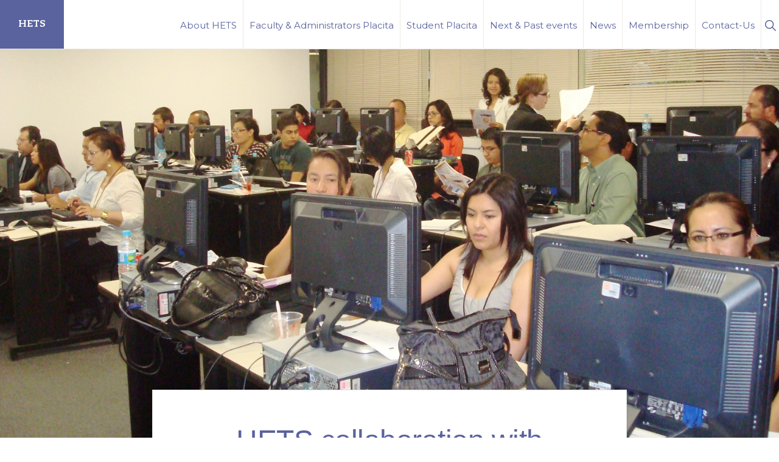

--- FILE ---
content_type: text/html; charset=UTF-8
request_url: https://hets.org/hets-collaboration-with-blackboard-in-mexico-to-strengthen-commitment-with-international-higher-education-institutions-in-latin-america/
body_size: 14941
content:
<!DOCTYPE html>
<html lang="en">
<head >
<meta charset="UTF-8" />
<meta name="viewport" content="width=device-width, initial-scale=1" />
<title>HETS collaboration with Blackboard in Mexico, to strengthen commitment with International Higher Education Institutions in Latin America</title>
<meta name='robots' content='max-image-preview:large' />
	<style>img:is([sizes="auto" i], [sizes^="auto," i]) { contain-intrinsic-size: 3000px 1500px }</style>
	<link rel='dns-prefetch' href='//www.googletagmanager.com' />
<link rel='dns-prefetch' href='//maxcdn.bootstrapcdn.com' />
<link rel='dns-prefetch' href='//fonts.googleapis.com' />
<link rel="alternate" type="application/rss+xml" title="HETS &raquo; Feed" href="https://hets.org/feed/" />
<link rel="alternate" type="application/rss+xml" title="HETS &raquo; Comments Feed" href="https://hets.org/comments/feed/" />
<link rel="canonical" href="https://hets.org/hets-collaboration-with-blackboard-in-mexico-to-strengthen-commitment-with-international-higher-education-institutions-in-latin-america/" />
<script>
window._wpemojiSettings = {"baseUrl":"https:\/\/s.w.org\/images\/core\/emoji\/16.0.1\/72x72\/","ext":".png","svgUrl":"https:\/\/s.w.org\/images\/core\/emoji\/16.0.1\/svg\/","svgExt":".svg","source":{"concatemoji":"https:\/\/hets.org\/wp-includes\/js\/wp-emoji-release.min.js?ver=6.8.3"}};
/*! This file is auto-generated */
!function(s,n){var o,i,e;function c(e){try{var t={supportTests:e,timestamp:(new Date).valueOf()};sessionStorage.setItem(o,JSON.stringify(t))}catch(e){}}function p(e,t,n){e.clearRect(0,0,e.canvas.width,e.canvas.height),e.fillText(t,0,0);var t=new Uint32Array(e.getImageData(0,0,e.canvas.width,e.canvas.height).data),a=(e.clearRect(0,0,e.canvas.width,e.canvas.height),e.fillText(n,0,0),new Uint32Array(e.getImageData(0,0,e.canvas.width,e.canvas.height).data));return t.every(function(e,t){return e===a[t]})}function u(e,t){e.clearRect(0,0,e.canvas.width,e.canvas.height),e.fillText(t,0,0);for(var n=e.getImageData(16,16,1,1),a=0;a<n.data.length;a++)if(0!==n.data[a])return!1;return!0}function f(e,t,n,a){switch(t){case"flag":return n(e,"\ud83c\udff3\ufe0f\u200d\u26a7\ufe0f","\ud83c\udff3\ufe0f\u200b\u26a7\ufe0f")?!1:!n(e,"\ud83c\udde8\ud83c\uddf6","\ud83c\udde8\u200b\ud83c\uddf6")&&!n(e,"\ud83c\udff4\udb40\udc67\udb40\udc62\udb40\udc65\udb40\udc6e\udb40\udc67\udb40\udc7f","\ud83c\udff4\u200b\udb40\udc67\u200b\udb40\udc62\u200b\udb40\udc65\u200b\udb40\udc6e\u200b\udb40\udc67\u200b\udb40\udc7f");case"emoji":return!a(e,"\ud83e\udedf")}return!1}function g(e,t,n,a){var r="undefined"!=typeof WorkerGlobalScope&&self instanceof WorkerGlobalScope?new OffscreenCanvas(300,150):s.createElement("canvas"),o=r.getContext("2d",{willReadFrequently:!0}),i=(o.textBaseline="top",o.font="600 32px Arial",{});return e.forEach(function(e){i[e]=t(o,e,n,a)}),i}function t(e){var t=s.createElement("script");t.src=e,t.defer=!0,s.head.appendChild(t)}"undefined"!=typeof Promise&&(o="wpEmojiSettingsSupports",i=["flag","emoji"],n.supports={everything:!0,everythingExceptFlag:!0},e=new Promise(function(e){s.addEventListener("DOMContentLoaded",e,{once:!0})}),new Promise(function(t){var n=function(){try{var e=JSON.parse(sessionStorage.getItem(o));if("object"==typeof e&&"number"==typeof e.timestamp&&(new Date).valueOf()<e.timestamp+604800&&"object"==typeof e.supportTests)return e.supportTests}catch(e){}return null}();if(!n){if("undefined"!=typeof Worker&&"undefined"!=typeof OffscreenCanvas&&"undefined"!=typeof URL&&URL.createObjectURL&&"undefined"!=typeof Blob)try{var e="postMessage("+g.toString()+"("+[JSON.stringify(i),f.toString(),p.toString(),u.toString()].join(",")+"));",a=new Blob([e],{type:"text/javascript"}),r=new Worker(URL.createObjectURL(a),{name:"wpTestEmojiSupports"});return void(r.onmessage=function(e){c(n=e.data),r.terminate(),t(n)})}catch(e){}c(n=g(i,f,p,u))}t(n)}).then(function(e){for(var t in e)n.supports[t]=e[t],n.supports.everything=n.supports.everything&&n.supports[t],"flag"!==t&&(n.supports.everythingExceptFlag=n.supports.everythingExceptFlag&&n.supports[t]);n.supports.everythingExceptFlag=n.supports.everythingExceptFlag&&!n.supports.flag,n.DOMReady=!1,n.readyCallback=function(){n.DOMReady=!0}}).then(function(){return e}).then(function(){var e;n.supports.everything||(n.readyCallback(),(e=n.source||{}).concatemoji?t(e.concatemoji):e.wpemoji&&e.twemoji&&(t(e.twemoji),t(e.wpemoji)))}))}((window,document),window._wpemojiSettings);
</script>
<link rel='stylesheet' id='formidable-css' href='https://hets.org/wp-content/plugins/formidable/css/formidableforms1.css?ver=1261513' media='all' />
<link rel='stylesheet' id='genesis-blocks-style-css-css' href='https://hets.org/wp-content/plugins/genesis-blocks/dist/style-blocks.build.css?ver=1765249928' media='all' />
<link rel='stylesheet' id='sbi_styles-css' href='https://hets.org/wp-content/plugins/instagram-feed/css/sbi-styles.min.css?ver=6.10.0' media='all' />
<link rel='stylesheet' id='navigation-pro-css' href='https://hets.org/wp-content/themes/navigation-pro/style.css?ver=1.2.0' media='all' />
<style id='navigation-pro-inline-css'>


		a,
		.entry-meta a:focus,
		.entry-meta a:hover,
		.entry-title a,
		.genesis-nav-menu a,
		.genesis-nav-menu .toggle-header-search,
		.genesis-responsive-menu .genesis-nav-menu a:focus,
		.genesis-responsive-menu .genesis-nav-menu a:hover,
		.sidebar .widget-title a,
		.sub-menu-toggle:focus,
		.sub-menu-toggle:hover,
		#genesis-mobile-nav-primary:focus,
		#genesis-mobile-nav-primary:hover {
			color: #5a639e;
		}

		button,
		button:hover,
		button:focus,
		input[type="button"],
		input[type="button"]:focus,
		input[type="button"]:hover,
		input[type="reset"],
		input[type="reset"]:focus,
		input[type="reset"]:hover,
		input[type="submit"],
		input[type="submit"]:focus,
		input[type="submit"]:hover,
		.archive-pagination a:focus,
		.archive-pagination a:hover,
		.archive-pagination li.active a,
		.before-footer-cta button:focus,
		.before-footer-cta button:hover,
		.before-footer-cta input[type="button"]:focus,
		.before-footer-cta input[type="button"]:hover,
		.before-footer-cta input[type="reset"]:focus,
		.before-footer-cta input[type="reset"]:hover,
		.before-footer-cta input[type="submit"]:focus,
		.before-footer-cta input[type="submit"]:hover,
		.before-footer-cta .button:focus,
		.before-footer-cta .button:hover,
		.button,
		.button:focus,
		.button:hover,
		.more-link,
		.more-link:focus,
		.more-link:hover,
		.nav-primary .genesis-nav-menu .sub-menu a:focus,
		.nav-primary .genesis-nav-menu .sub-menu a:hover,
		.site-container div.wpforms-container-full .wpforms-form input[type="submit"],
		.site-container div.wpforms-container-full .wpforms-form button[type="submit"],
		.site-container div.wpforms-container-full .wpforms-form input[type="submit"]:focus,
		.site-container div.wpforms-container-full .wpforms-form input[type="submit"]:hover,
		.site-container div.wpforms-container-full .wpforms-form button[type="submit"]:focus,
		.site-container div.wpforms-container-full .wpforms-form button[type="submit"]:hover,
		.site-title a,
		.site-title a:focus,
		.site-title a:hover {
			background-color: #5a639e;
			color: #ffffff;
		}

		.breadcrumb {
			background-color: #5a639e;
			background-image: linear-gradient(-145deg, rgba(250, 247, 244, 0.2) 0%, #5a639e 50%);
			color: #ffffff;
		}

		.breadcrumb a,
		.breadcrumb a:focus,
		.breadcrumb a:hover {
			color: #ffffff;
		}

		.site-header .genesis-nav-menu > .menu-item > a:focus,
		.site-header .genesis-nav-menu > .menu-item > a:hover,
		.site-header .genesis-nav-menu > .menu-item:focus-within > a,
		.site-header .genesis-nav-menu > .menu-item:hover > a,
		.site-header .genesis-nav-menu > .menu-item.current-menu-item > a{
			border-color: #5a639e;
		}

		@media only screen and (max-width: 1023px) {
			.genesis-responsive-menu .genesis-nav-menu a:focus,
			.genesis-responsive-menu .genesis-nav-menu a:hover,
			.genesis-responsive-menu .genesis-nav-menu .sub-menu .menu-item a:focus,
			.genesis-responsive-menu .genesis-nav-menu .sub-menu .menu-item a:hover,
			.genesis-responsive-menu.nav-primary .genesis-nav-menu .sub-menu .current-menu-item > a {
				color: #5a639e;
			}
		}

		
		.site-footer {
			background-color: #e3e5f1;
		}

		.site-footer a,
		.site-footer a:focus,
		.site-footer a:hover,
		.site-footer p,
		.site-footer .genesis-nav-menu a:focus,
		.site-footer .genesis-nav-menu a:hover,
		.site-footer .genesis-nav-menu .current-menu-item > a,
		.site-footer .genesis-nav-menu .current-menu-item > a:focus,
		.site-footer .genesis-nav-menu .current-menu-item > a:hover,
		.site-footer .genesis-nav-menu a,
		.site-footer .widget-title {
			color: #222222;
		}
		
		.single .content .entry-content > p:first-of-type {
			border-bottom: 1px solid rgba(0, 0, 0, 0.07);
			font-size: 22px;
			padding-bottom: 34px;
		}
		
</style>
<style id='wp-emoji-styles-inline-css'>

	img.wp-smiley, img.emoji {
		display: inline !important;
		border: none !important;
		box-shadow: none !important;
		height: 1em !important;
		width: 1em !important;
		margin: 0 0.07em !important;
		vertical-align: -0.1em !important;
		background: none !important;
		padding: 0 !important;
	}
</style>
<link rel='stylesheet' id='wp-block-library-css' href='https://hets.org/wp-includes/css/dist/block-library/style.min.css?ver=6.8.3' media='all' />
<style id='wp-block-library-inline-css'>
.is-style-xl-text, .editor-styles-wrapper .is-style-xl-text { font-size: 80px; }
.is-style-small-text, .editor-styles-wrapper .is-style-small-text { font-family: Montserrat, sans-serif; font-size: 18px; text-transform: uppercase; letter-spacing: 1px;}
p.is-style-highlight-text { font-family: Aleo, Helvetica, Arial, sans-serif; font-weight: 400; letter-spacing: -1px; line-height: 1.6; }
.is-style-capital-text, .editor-styles-wrapper .is-style-capital-text { font-family: Montserrat, sans-serif; font-size: 18px; text-transform: uppercase; letter-spacing: 1px;}
.wp-block-separator.is-style-theme-separator { border-bottom: 1px solid currentColor !important; border-left: 1px solid currentColor; height: 20px !important; margin: 2.2em 0 2em 4em; max-width: 100% !important; }
</style>
<style id='classic-theme-styles-inline-css'>
/*! This file is auto-generated */
.wp-block-button__link{color:#fff;background-color:#32373c;border-radius:9999px;box-shadow:none;text-decoration:none;padding:calc(.667em + 2px) calc(1.333em + 2px);font-size:1.125em}.wp-block-file__button{background:#32373c;color:#fff;text-decoration:none}
</style>
<style id='bp-login-form-style-inline-css'>
.widget_bp_core_login_widget .bp-login-widget-user-avatar{float:left}.widget_bp_core_login_widget .bp-login-widget-user-links{margin-left:70px}#bp-login-widget-form label{display:block;font-weight:600;margin:15px 0 5px;width:auto}#bp-login-widget-form input[type=password],#bp-login-widget-form input[type=text]{background-color:#fafafa;border:1px solid #d6d6d6;border-radius:0;font:inherit;font-size:100%;padding:.5em;width:100%}#bp-login-widget-form .bp-login-widget-register-link,#bp-login-widget-form .login-submit{display:inline;width:-moz-fit-content;width:fit-content}#bp-login-widget-form .bp-login-widget-register-link{margin-left:1em}#bp-login-widget-form .bp-login-widget-register-link a{filter:invert(1)}#bp-login-widget-form .bp-login-widget-pwd-link{font-size:80%}

</style>
<style id='bp-member-style-inline-css'>
[data-type="bp/member"] input.components-placeholder__input{border:1px solid #757575;border-radius:2px;flex:1 1 auto;padding:6px 8px}.bp-block-member{position:relative}.bp-block-member .member-content{display:flex}.bp-block-member .user-nicename{display:block}.bp-block-member .user-nicename a{border:none;color:currentColor;text-decoration:none}.bp-block-member .bp-profile-button{width:100%}.bp-block-member .bp-profile-button a.button{bottom:10px;display:inline-block;margin:18px 0 0;position:absolute;right:0}.bp-block-member.has-cover .item-header-avatar,.bp-block-member.has-cover .member-content,.bp-block-member.has-cover .member-description{z-index:2}.bp-block-member.has-cover .member-content,.bp-block-member.has-cover .member-description{padding-top:75px}.bp-block-member.has-cover .bp-member-cover-image{background-color:#c5c5c5;background-position:top;background-repeat:no-repeat;background-size:cover;border:0;display:block;height:150px;left:0;margin:0;padding:0;position:absolute;top:0;width:100%;z-index:1}.bp-block-member img.avatar{height:auto;width:auto}.bp-block-member.avatar-none .item-header-avatar{display:none}.bp-block-member.avatar-none.has-cover{min-height:200px}.bp-block-member.avatar-full{min-height:150px}.bp-block-member.avatar-full .item-header-avatar{width:180px}.bp-block-member.avatar-thumb .member-content{align-items:center;min-height:50px}.bp-block-member.avatar-thumb .item-header-avatar{width:70px}.bp-block-member.avatar-full.has-cover{min-height:300px}.bp-block-member.avatar-full.has-cover .item-header-avatar{width:200px}.bp-block-member.avatar-full.has-cover img.avatar{background:#fffc;border:2px solid #fff;margin-left:20px}.bp-block-member.avatar-thumb.has-cover .item-header-avatar{padding-top:75px}.entry .entry-content .bp-block-member .user-nicename a{border:none;color:currentColor;text-decoration:none}

</style>
<style id='bp-members-style-inline-css'>
[data-type="bp/members"] .components-placeholder.is-appender{min-height:0}[data-type="bp/members"] .components-placeholder.is-appender .components-placeholder__label:empty{display:none}[data-type="bp/members"] .components-placeholder input.components-placeholder__input{border:1px solid #757575;border-radius:2px;flex:1 1 auto;padding:6px 8px}[data-type="bp/members"].avatar-none .member-description{width:calc(100% - 44px)}[data-type="bp/members"].avatar-full .member-description{width:calc(100% - 224px)}[data-type="bp/members"].avatar-thumb .member-description{width:calc(100% - 114px)}[data-type="bp/members"] .member-content{position:relative}[data-type="bp/members"] .member-content .is-right{position:absolute;right:2px;top:2px}[data-type="bp/members"] .columns-2 .member-content .member-description,[data-type="bp/members"] .columns-3 .member-content .member-description,[data-type="bp/members"] .columns-4 .member-content .member-description{padding-left:44px;width:calc(100% - 44px)}[data-type="bp/members"] .columns-3 .is-right{right:-10px}[data-type="bp/members"] .columns-4 .is-right{right:-50px}.bp-block-members.is-grid{display:flex;flex-wrap:wrap;padding:0}.bp-block-members.is-grid .member-content{margin:0 1.25em 1.25em 0;width:100%}@media(min-width:600px){.bp-block-members.columns-2 .member-content{width:calc(50% - .625em)}.bp-block-members.columns-2 .member-content:nth-child(2n){margin-right:0}.bp-block-members.columns-3 .member-content{width:calc(33.33333% - .83333em)}.bp-block-members.columns-3 .member-content:nth-child(3n){margin-right:0}.bp-block-members.columns-4 .member-content{width:calc(25% - .9375em)}.bp-block-members.columns-4 .member-content:nth-child(4n){margin-right:0}}.bp-block-members .member-content{display:flex;flex-direction:column;padding-bottom:1em;text-align:center}.bp-block-members .member-content .item-header-avatar,.bp-block-members .member-content .member-description{width:100%}.bp-block-members .member-content .item-header-avatar{margin:0 auto}.bp-block-members .member-content .item-header-avatar img.avatar{display:inline-block}@media(min-width:600px){.bp-block-members .member-content{flex-direction:row;text-align:left}.bp-block-members .member-content .item-header-avatar,.bp-block-members .member-content .member-description{width:auto}.bp-block-members .member-content .item-header-avatar{margin:0}}.bp-block-members .member-content .user-nicename{display:block}.bp-block-members .member-content .user-nicename a{border:none;color:currentColor;text-decoration:none}.bp-block-members .member-content time{color:#767676;display:block;font-size:80%}.bp-block-members.avatar-none .item-header-avatar{display:none}.bp-block-members.avatar-full{min-height:190px}.bp-block-members.avatar-full .item-header-avatar{width:180px}.bp-block-members.avatar-thumb .member-content{min-height:80px}.bp-block-members.avatar-thumb .item-header-avatar{width:70px}.bp-block-members.columns-2 .member-content,.bp-block-members.columns-3 .member-content,.bp-block-members.columns-4 .member-content{display:block;text-align:center}.bp-block-members.columns-2 .member-content .item-header-avatar,.bp-block-members.columns-3 .member-content .item-header-avatar,.bp-block-members.columns-4 .member-content .item-header-avatar{margin:0 auto}.bp-block-members img.avatar{height:auto;max-width:-moz-fit-content;max-width:fit-content;width:auto}.bp-block-members .member-content.has-activity{align-items:center}.bp-block-members .member-content.has-activity .item-header-avatar{padding-right:1em}.bp-block-members .member-content.has-activity .wp-block-quote{margin-bottom:0;text-align:left}.bp-block-members .member-content.has-activity .wp-block-quote cite a,.entry .entry-content .bp-block-members .user-nicename a{border:none;color:currentColor;text-decoration:none}

</style>
<style id='bp-dynamic-members-style-inline-css'>
.bp-dynamic-block-container .item-options{font-size:.5em;margin:0 0 1em;padding:1em 0}.bp-dynamic-block-container .item-options a.selected{font-weight:600}.bp-dynamic-block-container ul.item-list{list-style:none;margin:1em 0;padding-left:0}.bp-dynamic-block-container ul.item-list li{margin-bottom:1em}.bp-dynamic-block-container ul.item-list li:after,.bp-dynamic-block-container ul.item-list li:before{content:" ";display:table}.bp-dynamic-block-container ul.item-list li:after{clear:both}.bp-dynamic-block-container ul.item-list li .item-avatar{float:left;width:60px}.bp-dynamic-block-container ul.item-list li .item{margin-left:70px}

</style>
<style id='bp-online-members-style-inline-css'>
.widget_bp_core_whos_online_widget .avatar-block,[data-type="bp/online-members"] .avatar-block{display:flex;flex-flow:row wrap}.widget_bp_core_whos_online_widget .avatar-block img,[data-type="bp/online-members"] .avatar-block img{margin:.5em}

</style>
<style id='bp-active-members-style-inline-css'>
.widget_bp_core_recently_active_widget .avatar-block,[data-type="bp/active-members"] .avatar-block{display:flex;flex-flow:row wrap}.widget_bp_core_recently_active_widget .avatar-block img,[data-type="bp/active-members"] .avatar-block img{margin:.5em}

</style>
<style id='bp-latest-activities-style-inline-css'>
.bp-latest-activities .components-flex.components-select-control select[multiple]{height:auto;padding:0 8px}.bp-latest-activities .components-flex.components-select-control select[multiple]+.components-input-control__suffix svg{display:none}.bp-latest-activities-block a,.entry .entry-content .bp-latest-activities-block a{border:none;text-decoration:none}.bp-latest-activities-block .activity-list.item-list blockquote{border:none;padding:0}.bp-latest-activities-block .activity-list.item-list blockquote .activity-item:not(.mini){box-shadow:1px 0 4px #00000026;padding:0 1em;position:relative}.bp-latest-activities-block .activity-list.item-list blockquote .activity-item:not(.mini):after,.bp-latest-activities-block .activity-list.item-list blockquote .activity-item:not(.mini):before{border-color:#0000;border-style:solid;content:"";display:block;height:0;left:15px;position:absolute;width:0}.bp-latest-activities-block .activity-list.item-list blockquote .activity-item:not(.mini):before{border-top-color:#00000026;border-width:9px;bottom:-18px;left:14px}.bp-latest-activities-block .activity-list.item-list blockquote .activity-item:not(.mini):after{border-top-color:#fff;border-width:8px;bottom:-16px}.bp-latest-activities-block .activity-list.item-list blockquote .activity-item.mini .avatar{display:inline-block;height:20px;margin-right:2px;vertical-align:middle;width:20px}.bp-latest-activities-block .activity-list.item-list footer{align-items:center;display:flex}.bp-latest-activities-block .activity-list.item-list footer img.avatar{border:none;display:inline-block;margin-right:.5em}.bp-latest-activities-block .activity-list.item-list footer .activity-time-since{font-size:90%}.bp-latest-activities-block .widget-error{border-left:4px solid #0b80a4;box-shadow:1px 0 4px #00000026}.bp-latest-activities-block .widget-error p{padding:0 1em}

</style>
<style id='bp-recent-posts-style-inline-css'>
.bp-recent-posts-block-container a{box-shadow:none;text-decoration:none}.bp-recent-posts-block-container ul.item-list{list-style:none;margin:10px 0}.bp-recent-posts-block-container ul.activity-list{padding:0}.bp-recent-posts-block-container ul.activity-list blockquote{margin:0 0 1.5em;overflow:visible;padding:0 0 .75em .75em}.bp-recent-posts-block-container ul.activity-list img{margin-bottom:.5em}.bp-recent-posts-block-container ul.activity-list li{border-bottom:1px solid #ccc;margin-bottom:1em}.bp-recent-posts-block-container ul.activity-list li .activity-header p{margin-bottom:.5em}.bp-recent-posts-block-container ul.activity-list li .activity-header p .time-since{color:#767676;font-size:80%;text-decoration:none}.bp-recent-posts-block-container ul.activity-list li:last-child{border-bottom:0}

</style>
<style id='bp-friends-style-inline-css'>
.bp-dynamic-block-container .item-options{font-size:.5em;margin:0 0 1em;padding:1em 0}.bp-dynamic-block-container .item-options a.selected{font-weight:600}.bp-dynamic-block-container ul.item-list{list-style:none;margin:1em 0;padding-left:0}.bp-dynamic-block-container ul.item-list li{margin-bottom:1em}.bp-dynamic-block-container ul.item-list li:after,.bp-dynamic-block-container ul.item-list li:before{content:" ";display:table}.bp-dynamic-block-container ul.item-list li:after{clear:both}.bp-dynamic-block-container ul.item-list li .item-avatar{float:left;width:60px}.bp-dynamic-block-container ul.item-list li .item{margin-left:70px}

</style>
<style id='bp-group-style-inline-css'>
[data-type="bp/group"] input.components-placeholder__input{border:1px solid #757575;border-radius:2px;flex:1 1 auto;padding:6px 8px}.bp-block-group{position:relative}.bp-block-group .group-content{display:flex}.bp-block-group .group-description{width:100%}.bp-block-group .group-description-content{margin-bottom:18px;width:100%}.bp-block-group .bp-profile-button{overflow:hidden;width:100%}.bp-block-group .bp-profile-button a.button{margin:18px 0 0}.bp-block-group.has-cover .group-content,.bp-block-group.has-cover .group-description,.bp-block-group.has-cover .item-header-avatar{z-index:2}.bp-block-group.has-cover .group-content,.bp-block-group.has-cover .group-description{padding-top:75px}.bp-block-group.has-cover .bp-group-cover-image{background-color:#c5c5c5;background-position:top;background-repeat:no-repeat;background-size:cover;border:0;display:block;height:150px;left:0;margin:0;padding:0;position:absolute;top:0;width:100%;z-index:1}.bp-block-group img.avatar{height:auto;width:auto}.bp-block-group.avatar-none .item-header-avatar{display:none}.bp-block-group.avatar-full{min-height:150px}.bp-block-group.avatar-full .item-header-avatar{width:180px}.bp-block-group.avatar-full .group-description{padding-left:35px}.bp-block-group.avatar-thumb .item-header-avatar{width:70px}.bp-block-group.avatar-thumb .item-header-avatar img.avatar{margin-top:15px}.bp-block-group.avatar-none.has-cover{min-height:200px}.bp-block-group.avatar-none.has-cover .item-header-avatar{padding-top:75px}.bp-block-group.avatar-full.has-cover{min-height:300px}.bp-block-group.avatar-full.has-cover .item-header-avatar{width:200px}.bp-block-group.avatar-full.has-cover img.avatar{background:#fffc;border:2px solid #fff;margin-left:20px}.bp-block-group.avatar-thumb:not(.has-description) .group-content{align-items:center;min-height:50px}.bp-block-group.avatar-thumb.has-cover .item-header-avatar{padding-top:75px}.bp-block-group.has-description .bp-profile-button a.button{display:block;float:right}

</style>
<style id='bp-groups-style-inline-css'>
[data-type="bp/groups"] .components-placeholder.is-appender{min-height:0}[data-type="bp/groups"] .components-placeholder.is-appender .components-placeholder__label:empty{display:none}[data-type="bp/groups"] .components-placeholder input.components-placeholder__input{border:1px solid #757575;border-radius:2px;flex:1 1 auto;padding:6px 8px}[data-type="bp/groups"].avatar-none .group-description{width:calc(100% - 44px)}[data-type="bp/groups"].avatar-full .group-description{width:calc(100% - 224px)}[data-type="bp/groups"].avatar-thumb .group-description{width:calc(100% - 114px)}[data-type="bp/groups"] .group-content{position:relative}[data-type="bp/groups"] .group-content .is-right{position:absolute;right:2px;top:2px}[data-type="bp/groups"] .columns-2 .group-content .group-description,[data-type="bp/groups"] .columns-3 .group-content .group-description,[data-type="bp/groups"] .columns-4 .group-content .group-description{padding-left:44px;width:calc(100% - 44px)}[data-type="bp/groups"] .columns-3 .is-right{right:-10px}[data-type="bp/groups"] .columns-4 .is-right{right:-50px}.bp-block-groups.is-grid{display:flex;flex-wrap:wrap;padding:0}.bp-block-groups.is-grid .group-content{margin:0 1.25em 1.25em 0;width:100%}@media(min-width:600px){.bp-block-groups.columns-2 .group-content{width:calc(50% - .625em)}.bp-block-groups.columns-2 .group-content:nth-child(2n){margin-right:0}.bp-block-groups.columns-3 .group-content{width:calc(33.33333% - .83333em)}.bp-block-groups.columns-3 .group-content:nth-child(3n){margin-right:0}.bp-block-groups.columns-4 .group-content{width:calc(25% - .9375em)}.bp-block-groups.columns-4 .group-content:nth-child(4n){margin-right:0}}.bp-block-groups .group-content{display:flex;flex-direction:column;padding-bottom:1em;text-align:center}.bp-block-groups .group-content .group-description,.bp-block-groups .group-content .item-header-avatar{width:100%}.bp-block-groups .group-content .item-header-avatar{margin:0 auto}.bp-block-groups .group-content .item-header-avatar img.avatar{display:inline-block}@media(min-width:600px){.bp-block-groups .group-content{flex-direction:row;text-align:left}.bp-block-groups .group-content .group-description,.bp-block-groups .group-content .item-header-avatar{width:auto}.bp-block-groups .group-content .item-header-avatar{margin:0}}.bp-block-groups .group-content time{color:#767676;display:block;font-size:80%}.bp-block-groups.avatar-none .item-header-avatar{display:none}.bp-block-groups.avatar-full{min-height:190px}.bp-block-groups.avatar-full .item-header-avatar{width:180px}.bp-block-groups.avatar-thumb .group-content{min-height:80px}.bp-block-groups.avatar-thumb .item-header-avatar{width:70px}.bp-block-groups.columns-2 .group-content,.bp-block-groups.columns-3 .group-content,.bp-block-groups.columns-4 .group-content{display:block;text-align:center}.bp-block-groups.columns-2 .group-content .item-header-avatar,.bp-block-groups.columns-3 .group-content .item-header-avatar,.bp-block-groups.columns-4 .group-content .item-header-avatar{margin:0 auto}.bp-block-groups img.avatar{height:auto;max-width:-moz-fit-content;max-width:fit-content;width:auto}.bp-block-groups .member-content.has-description{align-items:center}.bp-block-groups .member-content.has-description .item-header-avatar{padding-right:1em}.bp-block-groups .member-content.has-description .group-description-content{margin-bottom:0;text-align:left}

</style>
<style id='bp-dynamic-groups-style-inline-css'>
.bp-dynamic-block-container .item-options{font-size:.5em;margin:0 0 1em;padding:1em 0}.bp-dynamic-block-container .item-options a.selected{font-weight:600}.bp-dynamic-block-container ul.item-list{list-style:none;margin:1em 0;padding-left:0}.bp-dynamic-block-container ul.item-list li{margin-bottom:1em}.bp-dynamic-block-container ul.item-list li:after,.bp-dynamic-block-container ul.item-list li:before{content:" ";display:table}.bp-dynamic-block-container ul.item-list li:after{clear:both}.bp-dynamic-block-container ul.item-list li .item-avatar{float:left;width:60px}.bp-dynamic-block-container ul.item-list li .item{margin-left:70px}

</style>
<style id='bp-sitewide-notices-style-inline-css'>
.bp-sitewide-notice-block .bp-screen-reader-text,[data-type="bp/sitewide-notices"] .bp-screen-reader-text{border:0;clip:rect(0 0 0 0);height:1px;margin:-1px;overflow:hidden;padding:0;position:absolute;width:1px;word-wrap:normal!important}.bp-sitewide-notice-block [data-bp-tooltip]:after,[data-type="bp/sitewide-notices"] [data-bp-tooltip]:after{background-color:#fff;border:1px solid #737373;border-radius:1px;box-shadow:4px 4px 8px #0003;color:#333;content:attr(data-bp-tooltip);display:none;font-family:Helvetica Neue,Helvetica,Arial,san-serif;font-size:12px;font-weight:400;letter-spacing:normal;line-height:1.25;max-width:200px;opacity:0;padding:5px 8px;pointer-events:none;position:absolute;text-shadow:none;text-transform:none;transform:translateZ(0);transition:all 1.5s ease;visibility:hidden;white-space:nowrap;word-wrap:break-word;z-index:100000}.bp-sitewide-notice-block .bp-tooltip:after,[data-type="bp/sitewide-notices"] .bp-tooltip:after{left:50%;margin-top:7px;top:110%;transform:translate(-50%)}.bp-sitewide-notice-block{border-left:4px solid #ff853c;padding-left:1em;position:relative}.bp-sitewide-notice-block h2:before{background:none;border:none}.bp-sitewide-notice-block .dismiss-notice{background-color:#0000;border:1px solid #ff853c;color:#ff853c;display:block;padding:.2em .5em;position:absolute;right:.5em;top:.5em;width:-moz-fit-content;width:fit-content}.bp-sitewide-notice-block .dismiss-notice:hover{background-color:#ff853c;color:#fff}

</style>
<style id='global-styles-inline-css'>
:root{--wp--preset--aspect-ratio--square: 1;--wp--preset--aspect-ratio--4-3: 4/3;--wp--preset--aspect-ratio--3-4: 3/4;--wp--preset--aspect-ratio--3-2: 3/2;--wp--preset--aspect-ratio--2-3: 2/3;--wp--preset--aspect-ratio--16-9: 16/9;--wp--preset--aspect-ratio--9-16: 9/16;--wp--preset--color--black: #000000;--wp--preset--color--cyan-bluish-gray: #abb8c3;--wp--preset--color--white: #ffffff;--wp--preset--color--pale-pink: #f78da7;--wp--preset--color--vivid-red: #cf2e2e;--wp--preset--color--luminous-vivid-orange: #ff6900;--wp--preset--color--luminous-vivid-amber: #fcb900;--wp--preset--color--light-green-cyan: #7bdcb5;--wp--preset--color--vivid-green-cyan: #00d084;--wp--preset--color--pale-cyan-blue: #8ed1fc;--wp--preset--color--vivid-cyan-blue: #0693e3;--wp--preset--color--vivid-purple: #9b51e0;--wp--preset--color--theme-primary: #5a639e;--wp--preset--color--theme-secondary: #5a639e;--wp--preset--gradient--vivid-cyan-blue-to-vivid-purple: linear-gradient(135deg,rgba(6,147,227,1) 0%,rgb(155,81,224) 100%);--wp--preset--gradient--light-green-cyan-to-vivid-green-cyan: linear-gradient(135deg,rgb(122,220,180) 0%,rgb(0,208,130) 100%);--wp--preset--gradient--luminous-vivid-amber-to-luminous-vivid-orange: linear-gradient(135deg,rgba(252,185,0,1) 0%,rgba(255,105,0,1) 100%);--wp--preset--gradient--luminous-vivid-orange-to-vivid-red: linear-gradient(135deg,rgba(255,105,0,1) 0%,rgb(207,46,46) 100%);--wp--preset--gradient--very-light-gray-to-cyan-bluish-gray: linear-gradient(135deg,rgb(238,238,238) 0%,rgb(169,184,195) 100%);--wp--preset--gradient--cool-to-warm-spectrum: linear-gradient(135deg,rgb(74,234,220) 0%,rgb(151,120,209) 20%,rgb(207,42,186) 40%,rgb(238,44,130) 60%,rgb(251,105,98) 80%,rgb(254,248,76) 100%);--wp--preset--gradient--blush-light-purple: linear-gradient(135deg,rgb(255,206,236) 0%,rgb(152,150,240) 100%);--wp--preset--gradient--blush-bordeaux: linear-gradient(135deg,rgb(254,205,165) 0%,rgb(254,45,45) 50%,rgb(107,0,62) 100%);--wp--preset--gradient--luminous-dusk: linear-gradient(135deg,rgb(255,203,112) 0%,rgb(199,81,192) 50%,rgb(65,88,208) 100%);--wp--preset--gradient--pale-ocean: linear-gradient(135deg,rgb(255,245,203) 0%,rgb(182,227,212) 50%,rgb(51,167,181) 100%);--wp--preset--gradient--electric-grass: linear-gradient(135deg,rgb(202,248,128) 0%,rgb(113,206,126) 100%);--wp--preset--gradient--midnight: linear-gradient(135deg,rgb(2,3,129) 0%,rgb(40,116,252) 100%);--wp--preset--font-size--small: 14px;--wp--preset--font-size--medium: 20px;--wp--preset--font-size--large: 22px;--wp--preset--font-size--x-large: 42px;--wp--preset--font-size--normal: 18px;--wp--preset--font-size--larger: 26px;--wp--preset--spacing--20: 0.44rem;--wp--preset--spacing--30: 0.67rem;--wp--preset--spacing--40: 1rem;--wp--preset--spacing--50: 1.5rem;--wp--preset--spacing--60: 2.25rem;--wp--preset--spacing--70: 3.38rem;--wp--preset--spacing--80: 5.06rem;--wp--preset--shadow--natural: 6px 6px 9px rgba(0, 0, 0, 0.2);--wp--preset--shadow--deep: 12px 12px 50px rgba(0, 0, 0, 0.4);--wp--preset--shadow--sharp: 6px 6px 0px rgba(0, 0, 0, 0.2);--wp--preset--shadow--outlined: 6px 6px 0px -3px rgba(255, 255, 255, 1), 6px 6px rgba(0, 0, 0, 1);--wp--preset--shadow--crisp: 6px 6px 0px rgba(0, 0, 0, 1);}:where(.is-layout-flex){gap: 0.5em;}:where(.is-layout-grid){gap: 0.5em;}body .is-layout-flex{display: flex;}.is-layout-flex{flex-wrap: wrap;align-items: center;}.is-layout-flex > :is(*, div){margin: 0;}body .is-layout-grid{display: grid;}.is-layout-grid > :is(*, div){margin: 0;}:where(.wp-block-columns.is-layout-flex){gap: 2em;}:where(.wp-block-columns.is-layout-grid){gap: 2em;}:where(.wp-block-post-template.is-layout-flex){gap: 1.25em;}:where(.wp-block-post-template.is-layout-grid){gap: 1.25em;}.has-black-color{color: var(--wp--preset--color--black) !important;}.has-cyan-bluish-gray-color{color: var(--wp--preset--color--cyan-bluish-gray) !important;}.has-white-color{color: var(--wp--preset--color--white) !important;}.has-pale-pink-color{color: var(--wp--preset--color--pale-pink) !important;}.has-vivid-red-color{color: var(--wp--preset--color--vivid-red) !important;}.has-luminous-vivid-orange-color{color: var(--wp--preset--color--luminous-vivid-orange) !important;}.has-luminous-vivid-amber-color{color: var(--wp--preset--color--luminous-vivid-amber) !important;}.has-light-green-cyan-color{color: var(--wp--preset--color--light-green-cyan) !important;}.has-vivid-green-cyan-color{color: var(--wp--preset--color--vivid-green-cyan) !important;}.has-pale-cyan-blue-color{color: var(--wp--preset--color--pale-cyan-blue) !important;}.has-vivid-cyan-blue-color{color: var(--wp--preset--color--vivid-cyan-blue) !important;}.has-vivid-purple-color{color: var(--wp--preset--color--vivid-purple) !important;}.has-black-background-color{background-color: var(--wp--preset--color--black) !important;}.has-cyan-bluish-gray-background-color{background-color: var(--wp--preset--color--cyan-bluish-gray) !important;}.has-white-background-color{background-color: var(--wp--preset--color--white) !important;}.has-pale-pink-background-color{background-color: var(--wp--preset--color--pale-pink) !important;}.has-vivid-red-background-color{background-color: var(--wp--preset--color--vivid-red) !important;}.has-luminous-vivid-orange-background-color{background-color: var(--wp--preset--color--luminous-vivid-orange) !important;}.has-luminous-vivid-amber-background-color{background-color: var(--wp--preset--color--luminous-vivid-amber) !important;}.has-light-green-cyan-background-color{background-color: var(--wp--preset--color--light-green-cyan) !important;}.has-vivid-green-cyan-background-color{background-color: var(--wp--preset--color--vivid-green-cyan) !important;}.has-pale-cyan-blue-background-color{background-color: var(--wp--preset--color--pale-cyan-blue) !important;}.has-vivid-cyan-blue-background-color{background-color: var(--wp--preset--color--vivid-cyan-blue) !important;}.has-vivid-purple-background-color{background-color: var(--wp--preset--color--vivid-purple) !important;}.has-black-border-color{border-color: var(--wp--preset--color--black) !important;}.has-cyan-bluish-gray-border-color{border-color: var(--wp--preset--color--cyan-bluish-gray) !important;}.has-white-border-color{border-color: var(--wp--preset--color--white) !important;}.has-pale-pink-border-color{border-color: var(--wp--preset--color--pale-pink) !important;}.has-vivid-red-border-color{border-color: var(--wp--preset--color--vivid-red) !important;}.has-luminous-vivid-orange-border-color{border-color: var(--wp--preset--color--luminous-vivid-orange) !important;}.has-luminous-vivid-amber-border-color{border-color: var(--wp--preset--color--luminous-vivid-amber) !important;}.has-light-green-cyan-border-color{border-color: var(--wp--preset--color--light-green-cyan) !important;}.has-vivid-green-cyan-border-color{border-color: var(--wp--preset--color--vivid-green-cyan) !important;}.has-pale-cyan-blue-border-color{border-color: var(--wp--preset--color--pale-cyan-blue) !important;}.has-vivid-cyan-blue-border-color{border-color: var(--wp--preset--color--vivid-cyan-blue) !important;}.has-vivid-purple-border-color{border-color: var(--wp--preset--color--vivid-purple) !important;}.has-vivid-cyan-blue-to-vivid-purple-gradient-background{background: var(--wp--preset--gradient--vivid-cyan-blue-to-vivid-purple) !important;}.has-light-green-cyan-to-vivid-green-cyan-gradient-background{background: var(--wp--preset--gradient--light-green-cyan-to-vivid-green-cyan) !important;}.has-luminous-vivid-amber-to-luminous-vivid-orange-gradient-background{background: var(--wp--preset--gradient--luminous-vivid-amber-to-luminous-vivid-orange) !important;}.has-luminous-vivid-orange-to-vivid-red-gradient-background{background: var(--wp--preset--gradient--luminous-vivid-orange-to-vivid-red) !important;}.has-very-light-gray-to-cyan-bluish-gray-gradient-background{background: var(--wp--preset--gradient--very-light-gray-to-cyan-bluish-gray) !important;}.has-cool-to-warm-spectrum-gradient-background{background: var(--wp--preset--gradient--cool-to-warm-spectrum) !important;}.has-blush-light-purple-gradient-background{background: var(--wp--preset--gradient--blush-light-purple) !important;}.has-blush-bordeaux-gradient-background{background: var(--wp--preset--gradient--blush-bordeaux) !important;}.has-luminous-dusk-gradient-background{background: var(--wp--preset--gradient--luminous-dusk) !important;}.has-pale-ocean-gradient-background{background: var(--wp--preset--gradient--pale-ocean) !important;}.has-electric-grass-gradient-background{background: var(--wp--preset--gradient--electric-grass) !important;}.has-midnight-gradient-background{background: var(--wp--preset--gradient--midnight) !important;}.has-small-font-size{font-size: var(--wp--preset--font-size--small) !important;}.has-medium-font-size{font-size: var(--wp--preset--font-size--medium) !important;}.has-large-font-size{font-size: var(--wp--preset--font-size--large) !important;}.has-x-large-font-size{font-size: var(--wp--preset--font-size--x-large) !important;}
:where(.wp-block-post-template.is-layout-flex){gap: 1.25em;}:where(.wp-block-post-template.is-layout-grid){gap: 1.25em;}
:where(.wp-block-columns.is-layout-flex){gap: 2em;}:where(.wp-block-columns.is-layout-grid){gap: 2em;}
:root :where(.wp-block-pullquote){font-size: 1.5em;line-height: 1.6;}
</style>
<link rel='stylesheet' id='bbp-default-css' href='https://hets.org/wp-content/plugins/bbpress/templates/default/css/bbpress.min.css?ver=2.6.14' media='all' />
<link rel='stylesheet' id='ctf_styles-css' href='https://hets.org/wp-content/plugins/custom-twitter-feeds/css/ctf-styles.min.css?ver=2.3.1' media='all' />
<link rel='stylesheet' id='simply-gallery-block-frontend-css' href='https://hets.org/wp-content/plugins/simply-gallery-block/blocks/pgc_sgb.min.style.css?ver=3.3.2' media='all' />
<link rel='stylesheet' id='pgc-simply-gallery-plugin-lightbox-style-css' href='https://hets.org/wp-content/plugins/simply-gallery-block/plugins/pgc_sgb_lightbox.min.style.css?ver=3.3.2' media='all' />
<link rel='stylesheet' id='cff-css' href='https://hets.org/wp-content/plugins/custom-facebook-feed/assets/css/cff-style.min.css?ver=4.3.4' media='all' />
<link rel='stylesheet' id='sb-font-awesome-css' href='https://maxcdn.bootstrapcdn.com/font-awesome/4.7.0/css/font-awesome.min.css?ver=6.8.3' media='all' />
<link rel='stylesheet' id='raleway-google-fonts-css' href='//fonts.googleapis.com/css?family=Raleway%3A400%2C800&#038;ver=6.8.3' media='all' />
<link rel='stylesheet' id='roboto-google-fonts-css' href='//fonts.googleapis.com/css2?family=Roboto%3Aital%2Cwght%400%2C100%3B0%2C500%3B1%2C900&#038;display=swap&#038;ver=6.8.3' media='all' />
<link rel='stylesheet' id='montserrat-google-fonts-css' href='//fonts.googleapis.com/css2?family=Montserrat%3Aital%2Cwght%400%2C100%3B0%2C500%3B0%2C900%3B1%2C900&#038;display=swap&#038;ver=6.8.3' media='all' />
<link rel='stylesheet' id='navigation-pro-fonts-css' href='//fonts.googleapis.com/css?family=Aleo%3A400%2C400i%2C700%2C700i%7CMontserrat%3A400%2C400i%2C700%2C700i&#038;display=swap&#038;ver=1.2.0' media='all' />
<link rel='stylesheet' id='navigation-pro-icons-css' href='https://hets.org/wp-content/themes/navigation-pro/lib/css/ionicons.min.css?ver=1.2.0' media='all' />
<link rel='stylesheet' id='navigation-pro-gutenberg-css' href='https://hets.org/wp-content/themes/navigation-pro/lib/gutenberg/front-end.css?ver=1.2.0' media='all' />
<style id='navigation-pro-gutenberg-inline-css'>
.gb-block-post-grid .gb-block-post-grid-byline a:focus,
.gb-block-post-grid .gb-block-post-grid-byline a:hover,
.gb-block-post-grid header .gb-block-post-grid-title a:focus,
.gb-block-post-grid header .gb-block-post-grid-title a:hover {
	color: #5a639e;
}

.site-container .is-style-angled-underlay::before,
.site-container .is-style-overlay .gb-block-post-grid-image,
.site-container .wp-block-quote.is-style-quote-underlay::after,
.site-container .wp-block-quote.is-style-quote-underlay p::after,
.site-container .wp-block-button .wp-block-button__link {
	background-color: #5a639e;
}

.wp-block-button .wp-block-button__link:not(.has-background),
.wp-block-button .wp-block-button__link:not(.has-background):focus,
.wp-block-button .wp-block-button__link:not(.has-background):hover {
	color: #ffffff;
}

.site-container .wp-block-button.is-style-outline .wp-block-button__link {
	color: #5a639e;
}

.site-container .wp-block-button.is-style-outline .wp-block-button__link:focus,
.site-container .wp-block-button.is-style-outline .wp-block-button__link:hover {
	color: #7d86c1;
}

.site-container .gb-block-post-grid a.gb-block-post-grid-more-link:focus,
.site-container .gb-block-post-grid a.gb-block-post-grid-more-link:hover,
.site-container figure.is-style-caption-overlay.wp-block-image,
.site-container .is-style-caption-overlay.wp-block-image figcaption,
.site-container .is-style-caption-overlay figure:not(.is-style-caption-overlay),
.site-container .wp-block-pullquote.is-style-solid-color {
	background-color: #5a639e;
}

.site-container .gb-block-post-grid a.gb-block-post-grid-more-link:focus,
.site-container .gb-block-post-grid a.gb-block-post-grid-more-link:hover,
.site-container .is-style-caption-overlay.wp-block-image figcaption,
.site-container .is-style-caption-overlay.wp-block-image figcaption a,
.site-container .wp-block-pullquote.is-style-solid-color {
	color: #ffffff;
}

.has-theme-primary-background-color,
.has-theme-primary-background-color.wp-block-button__link:focus,
.has-theme-primary-background-color.wp-block-button__link:hover,
.has-theme-primary-background-color.wp-block-button__link:visited,
.has-theme-primary-background-color.wp-block-pullquote.is-style-solid-color {
	color: #ffffff;
}

.has-theme-secondary-background-color,
.has-theme-secondary-background-color.wp-block-button__link:focus,
.has-theme-secondary-background-color.wp-block-button__link:hover,
.has-theme-secondary-background-color.wp-block-button__link:visited,
.has-theme-secondary-background-color.wp-block-pullquote.is-style-solid-color,
.is-style-overlay .has-post-thumbnail .gb-block-post-grid-title,
.is-style-overlay .has-post-thumbnail .gb-block-post-grid-title a,
.is-style-overlay .has-post-thumbnail .gb-block-post-grid-title a:focus,
.is-style-overlay .has-post-thumbnail .gb-block-post-grid-title a:hover {
	color: #ffffff;
}		.site-container .has-small-font-size {
			font-size: 14px;
		}		.site-container .has-normal-font-size {
			font-size: 18px;
		}		.site-container .has-large-font-size {
			font-size: 22px;
		}		.site-container .has-larger-font-size {
			font-size: 26px;
		}		.site-container .has-theme-primary-color,
		.site-container .wp-block-button .wp-block-button__link.has-theme-primary-color,
		.site-container .wp-block-button.is-style-outline .wp-block-button__link.has-theme-primary-color {
			color: #5a639e;
		}

		.site-container .has-theme-primary-background-color,
		.site-container .wp-block-button .wp-block-button__link.has-theme-primary-background-color,
		.site-container .wp-block-pullquote.is-style-solid-color.has-theme-primary-background-color {
			background-color: #5a639e;
		}		.site-container .has-theme-secondary-color,
		.site-container .wp-block-button .wp-block-button__link.has-theme-secondary-color,
		.site-container .wp-block-button.is-style-outline .wp-block-button__link.has-theme-secondary-color {
			color: #5a639e;
		}

		.site-container .has-theme-secondary-background-color,
		.site-container .wp-block-button .wp-block-button__link.has-theme-secondary-background-color,
		.site-container .wp-block-pullquote.is-style-solid-color.has-theme-secondary-background-color {
			background-color: #5a639e;
		}
</style>
<link rel='stylesheet' id='simple-social-icons-font-css' href='https://hets.org/wp-content/plugins/simple-social-icons/css/style.css?ver=4.0.0' media='all' />
<script src="https://hets.org/wp-includes/js/jquery/jquery.min.js?ver=3.7.1" id="jquery-core-js"></script>
<script src="https://hets.org/wp-includes/js/jquery/jquery-migrate.min.js?ver=3.4.1" id="jquery-migrate-js"></script>

<!-- Google tag (gtag.js) snippet added by Site Kit -->
<!-- Google Analytics snippet added by Site Kit -->
<script src="https://www.googletagmanager.com/gtag/js?id=GT-P82N8RM" id="google_gtagjs-js" async></script>
<script id="google_gtagjs-js-after">
window.dataLayer = window.dataLayer || [];function gtag(){dataLayer.push(arguments);}
gtag("set","linker",{"domains":["hets.org"]});
gtag("js", new Date());
gtag("set", "developer_id.dZTNiMT", true);
gtag("config", "GT-P82N8RM");
</script>
<link rel="https://api.w.org/" href="https://hets.org/wp-json/" /><link rel="alternate" title="JSON" type="application/json" href="https://hets.org/wp-json/wp/v2/posts/3044" /><link rel="EditURI" type="application/rsd+xml" title="RSD" href="https://hets.org/xmlrpc.php?rsd" />
<link rel="alternate" title="oEmbed (JSON)" type="application/json+oembed" href="https://hets.org/wp-json/oembed/1.0/embed?url=https%3A%2F%2Fhets.org%2Fhets-collaboration-with-blackboard-in-mexico-to-strengthen-commitment-with-international-higher-education-institutions-in-latin-america%2F" />
<link rel="alternate" title="oEmbed (XML)" type="text/xml+oembed" href="https://hets.org/wp-json/oembed/1.0/embed?url=https%3A%2F%2Fhets.org%2Fhets-collaboration-with-blackboard-in-mexico-to-strengthen-commitment-with-international-higher-education-institutions-in-latin-america%2F&#038;format=xml" />

	<script type="text/javascript">var ajaxurl = 'https://hets.org/wp-admin/admin-ajax.php';</script>

<meta name="generator" content="Site Kit by Google 1.171.0" /><noscript><style>.simply-gallery-amp{ display: block !important; }</style></noscript><noscript><style>.sgb-preloader{ display: none !important; }</style></noscript><style>	
	h1,.uk-h1,
	h2,.uk-h2,
	h3,.uk-h3 {
		color: #5A639E;
	}
	
	.uk-navbar-nav > li > a {
		color: #5A639E;
	}
	
	.uk-subnav > li > a {
		color: #fff;
	}
	
	a, .uk-link {
		color: #5A639E;
	}
	
	.uk-list-striped > li:nth-of-type(2n+1) {
		background: transparent ;
	}
	
	.hetsdate{
		color: #fff;
	}
	
	.uk-subnav > * > :hover, .uk-subnav > * > :focus {
		color: #fff;
	}
	
	.uk-dropdown-navbar,
	.uk-offcanvas-bar{
		background: #fff ;
		color: #5A639E ;
	}
	
	.error {
		color: #f00;
	}
	
	#couponCode {
		display: block;
	}
	/*
	You can add your own CSS here.

	Click the help icon above to learn more.
	*/

	html {
		background: #fff;
		background-image: none;
		color: #8988ab;
	}

	.uk-block-default {
		background: #fff;
		background-image: none;
	}

	.tm-toolbar {
			background-color: #E9803F;
		height: 30px;
		padding: 5px 0;
	}

	a, .uk-link {
		color: #5A639E;
	}

	.uk-h4{
		color: #870f20;
	}

	.uk-link-reset{
		color: #870f20;
	}

	.uk-sticky-placeholder {
		border-bottom: 2px solid #56609e;
		box-shadow: 3px 3px 0px #56609e;
	}

	.uk-navbar {
	  background: #fff ;
	  color: #8988ab;
	}

	.uk-search-field {
	box-shadow: 0px 0px 10px 2px #fff;
	}

	.brands {
		text-align: center;
		margin: 30px 0 90px;
		overflow: hidden;
	}

	.brands li {
		float: left;
		display: table;
		margin: 16px 5px 6px;
		border: 3px solid #a5a5a5;
		width: 134px;
		height: 124px;
		position: relative;
	}

	.brand_head h3 {
		background-color: #4F595A;
		font-size: 21px;
		  color: #FFF;
		padding: 9px;
		font-weight: normal;
	}

	.brand_head li {
			list-style-type: none;
		font-size: 15px;
		color: #b7690b;
		font-style: italic;
		/*text-transform: uppercase;*/
		margin: 3px 0;
	}

	.brand_details h3 {
		color: #FFF;
		font-size: 18px;
		padding: 9px;
		font-weight: normal;
			/*text-transform: uppercase;*/
		background-color: #8EB6CE;
	}

	.brand_details ul {
		padding-left: 0;
	}

	.brand_details li {
		list-style-type: none;
		margin-bottom: 15px;
		padding-left: 30px;
		background: transparent url("//hets.org/wp-content/uploads/2018/05/nav-li-sprite.png") no-repeat 5px -139px;
	}

	.widget_search {
		border: 1px solid #ccc;
	}
	
	.page-id-22568 em {
		color: inherit;
	}
	
	/* Education Pro */
	
	body {
		font-family: "Monserrat", Helvetica, Arial, sans-serif;
		font-weight: 400;
	}
	
	h1, h2, h3, h4, h5, h6 {
		font-family: "Monserrat", Helvetica, Arial, sans-serif;
		font-weight: 800;
		line-height: 1.2;
		margin: 0 0 30px;
	}
	
	p.is-style-highlight-text {
		font-family: "Monserrat", Helvetica, Arial, sans-serif;
		font-weight: 400;
		letter-spacing: -1px;
		line-height: 1.6;
	}

	.site-container .is-style-angled-underlay::before, 
	.site-container .is-style-overlay .gb-block-post-grid-image, 
	.site-container .wp-block-quote.is-style-quote-underlay::after, 
	.site-container .wp-block-quote.is-style-quote-underlay p::after, 
	.site-container .wp-block-button .wp-block-button__link {
		background-color: #5A639E !important;
	}
	
	.site-inner {
		background-color: #fff;
		box-shadow: 0;
		clear: both;
		min-height: 65vh;
		padding-top: 120px;
		position: relative;
		word-wrap: break-word;
		z-index: 100;
	}

	h2.f2,
	p.f2{
		font-family: "Raleway";
	}	
	
	h2.f3,
	p.f3{
		font-family: "Roboto";
	}
	
	h2.f4,
	p.f4{
		font-family: "Montserrat";
	}
	
	.site-inner {
		background-color: #fff;
		box-shadow: 0;
		clear: both;
		min-height: 65vh;
		padding-top: 60px;
		position: relative;
		word-wrap: break-word;
		z-index: 100;
	}
	
	.gb-layout-columns-4, .gb-layout-columns-5, .gb-layout-columns-6 {
		overflow-x: hidden;
	}
	
	.transparent {
		background-color: rgba(90,99,158,0.5);
		padding: 5px;
	}
	
	.genesis-nav-menu a, 
	.genesis-nav-menu .toggle-header-search {
		font-size: 15px;
		padding: 30px 10px;
	}
	
	.site-container .blocks-gallery-caption, .site-container .wp-block-audio figcaption, .site-container .wp-block-embed figcaption, .site-container .wp-block-image figcaption {
	  line-height: 1;
	}
	
	.grid-1 {
	  padding-top: 40px;
	  display: grid;
	  width: 100%;
	  max-width: 750px;
	  margin: 0 auto;
	  grid-template-columns: repeat(3, 1fr);
	  grid-gap: 20px;
	}
	
	.entry-content ul > li {
		list-style-type: none;
	}
	
	.entry-footer {
		display: none;
	}
	
	@media only screen and (max-width: 480px) {
 
		.grid-1 {
			display: grid;
			width: 100%;
			margin: 0 auto;

			grid-template-columns: 1fr;
			grid-gap: 10px;
		}

	}

</style>
<script>document.documentElement.className += " js";</script>
<link rel="icon" href="https://hets.org/wp-content/uploads/2020/10/cropped-HETS-LOGO-ICON-32x32.png" sizes="32x32" />
<link rel="icon" href="https://hets.org/wp-content/uploads/2020/10/cropped-HETS-LOGO-ICON-192x192.png" sizes="192x192" />
<link rel="apple-touch-icon" href="https://hets.org/wp-content/uploads/2020/10/cropped-HETS-LOGO-ICON-180x180.png" />
<meta name="msapplication-TileImage" content="https://hets.org/wp-content/uploads/2020/10/cropped-HETS-LOGO-ICON-270x270.png" />
</head>
<body class="bp-legacy wp-singular post-template-default single single-post postid-3044 single-format-standard wp-embed-responsive wp-theme-genesis wp-child-theme-navigation-pro header-full-width full-width-content genesis-breadcrumbs-hidden genesis-singular-image-visible" itemscope itemtype="https://schema.org/WebPage">
<script type="text/javascript" id="bbp-swap-no-js-body-class">
	document.body.className = document.body.className.replace( 'bbp-no-js', 'bbp-js' );
</script>

<div class="site-container"><ul class="genesis-skip-link"><li><a href="#genesis-nav-primary" class="screen-reader-shortcut"> Skip to primary navigation</a></li><li><a href="#genesis-content" class="screen-reader-shortcut"> Skip to main content</a></li></ul><header class="site-header" itemscope itemtype="https://schema.org/WPHeader"><div class="wrap"><div class="title-area"><p class="site-title" itemprop="headline"><a href="https://hets.org/">HETS</a></p><p class="site-description" itemprop="description">Hispanic Educational Technology Services</p></div><nav class="nav-primary" aria-label="Main" itemscope itemtype="https://schema.org/SiteNavigationElement" id="genesis-nav-primary"><div class="wrap"><ul id="menu-new-menu" class="menu genesis-nav-menu menu-primary js-superfish"><li id="menu-item-24065" class="menu-item menu-item-type-post_type menu-item-object-page menu-item-has-children menu-item-24065"><a href="https://hets.org/about-hets/" itemprop="url"><span itemprop="name">About HETS</span></a>
<ul class="sub-menu">
	<li id="menu-item-24093" class="menu-item menu-item-type-post_type menu-item-object-page menu-item-24093"><a href="https://hets.org/about-hets/organizational-structure/" itemprop="url"><span itemprop="name">Organizational Structure</span></a></li>
	<li id="menu-item-24094" class="menu-item menu-item-type-post_type menu-item-object-page menu-item-24094"><a href="https://hets.org/about-hets/our-history/" itemprop="url"><span itemprop="name">Our History | Annual Reports</span></a></li>
	<li id="menu-item-24095" class="menu-item menu-item-type-post_type menu-item-object-page menu-item-24095"><a href="https://hets.org/about-hets/our-leaders/" itemprop="url"><span itemprop="name">Our Leaders</span></a></li>
	<li id="menu-item-24092" class="menu-item menu-item-type-post_type menu-item-object-page menu-item-24092"><a href="https://hets.org/about-hets/archives-about-hets/" itemprop="url"><span itemprop="name">Archives – About HETS</span></a></li>
</ul>
</li>
<li id="menu-item-24107" class="menu-item menu-item-type-post_type menu-item-object-page menu-item-has-children menu-item-24107"><a href="https://hets.org/virtualplaza/faculty-administrators-placita/" itemprop="url"><span itemprop="name">Faculty &#038; Administrators Placita</span></a>
<ul class="sub-menu">
	<li id="menu-item-24116" class="menu-item menu-item-type-post_type menu-item-object-page menu-item-24116"><a href="https://hets.org/virtualplaza/faculty-administrators-placita/professional-development/" itemprop="url"><span itemprop="name">Professional Development</span></a></li>
	<li id="menu-item-24118" class="menu-item menu-item-type-post_type menu-item-object-page menu-item-24118"><a href="https://hets.org/virtualplaza/faculty-administrators-placita/events/" itemprop="url"><span itemprop="name">Events</span></a></li>
	<li id="menu-item-24312" class="menu-item menu-item-type-post_type menu-item-object-page menu-item-24312"><a href="https://hets.org/virtualplaza/faculty-administrators-placita/publications/" itemprop="url"><span itemprop="name">Publications</span></a></li>
	<li id="menu-item-24121" class="menu-item menu-item-type-post_type menu-item-object-page menu-item-24121"><a href="https://hets.org/virtualplaza/faculty-administrators-placita/online-resources/" itemprop="url"><span itemprop="name">Online Resources</span></a></li>
	<li id="menu-item-24122" class="menu-item menu-item-type-post_type menu-item-object-page menu-item-24122"><a href="https://hets.org/virtualplaza/faculty-administrators-placita/archives-faculty-administrator-placita/" itemprop="url"><span itemprop="name">Archives – Faculty &#038; Administrator Placita</span></a></li>
</ul>
</li>
<li id="menu-item-24108" class="menu-item menu-item-type-post_type menu-item-object-page menu-item-has-children menu-item-24108"><a href="https://hets.org/virtualplaza/student-placita/" itemprop="url"><span itemprop="name">Student Placita</span></a>
<ul class="sub-menu">
	<li id="menu-item-24135" class="menu-item menu-item-type-post_type menu-item-object-page menu-item-24135"><a href="https://hets.org/virtualplaza/student-placita/webinars-events-student-leadership/" itemprop="url"><span itemprop="name">Webinars / Events</span></a></li>
	<li id="menu-item-24136" class="menu-item menu-item-type-post_type menu-item-object-page menu-item-24136"><a href="https://hets.org/virtualplaza/student-placita/online-resources-student/" itemprop="url"><span itemprop="name">Online Resources (Students)</span></a></li>
	<li id="menu-item-24138" class="menu-item menu-item-type-post_type menu-item-object-page menu-item-24138"><a href="https://hets.org/virtualplaza/student-placita/student-passport/" itemprop="url"><span itemprop="name">Student Passport</span></a></li>
	<li id="menu-item-24139" class="menu-item menu-item-type-post_type menu-item-object-page menu-item-24139"><a href="https://hets.org/virtualplaza/student-placita/student-ambassador-programs/" itemprop="url"><span itemprop="name">Student Ambassador Programs</span></a></li>
	<li id="menu-item-24140" class="menu-item menu-item-type-post_type menu-item-object-page menu-item-24140"><a href="https://hets.org/virtualplaza/student-placita/archives-student-placita/" itemprop="url"><span itemprop="name">Archives – Student Placita</span></a></li>
</ul>
</li>
<li id="menu-item-24141" class="menu-item menu-item-type-post_type menu-item-object-page menu-item-24141"><a href="https://hets.org/hets-events/next-events/" itemprop="url"><span itemprop="name">Next &#038; Past events</span></a></li>
<li id="menu-item-24427" class="menu-item menu-item-type-custom menu-item-object-custom menu-item-has-children menu-item-24427"><a href="#" itemprop="url"><span itemprop="name">News</span></a>
<ul class="sub-menu">
	<li id="menu-item-24151" class="menu-item menu-item-type-post_type menu-item-object-page menu-item-24151"><a href="https://hets.org/news/hets-news/" itemprop="url"><span itemprop="name">HETS News</span></a></li>
	<li id="menu-item-24230" class="menu-item menu-item-type-post_type menu-item-object-page menu-item-24230"><a href="https://hets.org/news/social-feed/" itemprop="url"><span itemprop="name">Social Feed</span></a></li>
	<li id="menu-item-24152" class="menu-item menu-item-type-post_type menu-item-object-page menu-item-24152"><a href="https://hets.org/news/members-news/" itemprop="url"><span itemprop="name">Members News</span></a></li>
</ul>
</li>
<li id="menu-item-24159" class="menu-item menu-item-type-post_type menu-item-object-page menu-item-has-children menu-item-24159"><a href="https://hets.org/membership/" itemprop="url"><span itemprop="name">Membership</span></a>
<ul class="sub-menu">
	<li id="menu-item-24262" class="menu-item menu-item-type-post_type menu-item-object-page menu-item-24262"><a href="https://hets.org/membership/our-members/" itemprop="url"><span itemprop="name">Our Members</span></a></li>
	<li id="menu-item-24260" class="menu-item menu-item-type-post_type menu-item-object-page menu-item-24260"><a href="https://hets.org/membership/leadership-perspective-series/" itemprop="url"><span itemprop="name">Leadership Perspective Series</span></a></li>
	<li id="menu-item-24261" class="menu-item menu-item-type-post_type menu-item-object-page menu-item-24261"><a href="https://hets.org/membership/becoming-a-member/" itemprop="url"><span itemprop="name">Becoming a Member</span></a></li>
</ul>
</li>
<li id="menu-item-24426" class="menu-item menu-item-type-custom menu-item-object-custom menu-item-has-children menu-item-24426"><a href="#" itemprop="url"><span itemprop="name">Contact-Us</span></a>
<ul class="sub-menu">
	<li id="menu-item-24167" class="menu-item menu-item-type-post_type menu-item-object-page menu-item-24167"><a href="https://hets.org/contact-us/hets-staff/" itemprop="url"><span itemprop="name">HETS Staff &amp; Consultants</span></a></li>
	<li id="menu-item-24161" class="menu-item menu-item-type-post_type menu-item-object-page menu-item-24161"><a href="https://hets.org/contact-us/board-of-directors/" itemprop="url"><span itemprop="name">Board of Directors</span></a></li>
	<li id="menu-item-24166" class="menu-item menu-item-type-post_type menu-item-object-page menu-item-24166"><a href="https://hets.org/contact-us/expert-resources/" itemprop="url"><span itemprop="name">Expert Resources</span></a></li>
</ul>
</li>
<li class="menu-item"><a href="#header-search-wrap" aria-controls="header-search-wrap" aria-expanded="false" role="button" class="toggle-header-search"><span class="screen-reader-text">Show Search</span><span class="ionicons ion-ios-search"></span></a></li></ul></div></nav><div id="header-search-wrap" class="header-search-wrap"><form class="search-form" method="get" action="https://hets.org/" role="search" itemprop="potentialAction" itemscope itemtype="https://schema.org/SearchAction"><label class="search-form-label screen-reader-text" for="searchform-1">Search this website</label><input class="search-form-input" type="search" name="s" id="searchform-1" placeholder="Search this website" itemprop="query-input"><input class="search-form-submit" type="submit" value="Search"><meta content="https://hets.org/?s={s}" itemprop="target"></form> <a href="#" role="button" aria-expanded="false" aria-controls="header-search-wrap" class="toggle-header-search close"><span class="screen-reader-text">Hide Search</span><span class="ionicons ion-ios-close"></span></a></div></div></header><div class="singular-featured-image-wrap"><div class="wrap"><img width="1175" height="660" src="https://hets.org/wp-content/uploads/2012/03/DSC09866R.jpg" class="singular-image entry-image" alt="" itemprop="image" decoding="async" srcset="https://hets.org/wp-content/uploads/2012/03/DSC09866R.jpg 3072w, https://hets.org/wp-content/uploads/2012/03/DSC09866R-300x168.jpg 300w, https://hets.org/wp-content/uploads/2012/03/DSC09866R-1024x575.jpg 1024w" sizes="(max-width: 1175px) 100vw, 1175px" /></div></div><div class="site-inner"><div class="wrap"><div class="content-sidebar-wrap"><main class="content" id="genesis-content"><article class="post-3044 post type-post status-publish format-standard category-hets-news entry" aria-label="HETS collaboration with Blackboard in Mexico, to strengthen commitment with International Higher Education Institutions in Latin America" itemscope itemtype="https://schema.org/CreativeWork"><header class="entry-header"><h1 class="entry-title" itemprop="headline">HETS collaboration with Blackboard in Mexico, to strengthen commitment with International Higher Education Institutions in Latin America</h1>
</header><div class="entry-content" itemprop="text"><figure id="attachment_3047" aria-describedby="caption-attachment-3047" style="width: 267px" class="wp-caption alignleft"><a href="/wp-content/uploads/2012/03/DSC09863AC-R2.jpg"><img loading="lazy" decoding="async" class="size-medium wp-image-3047 " title="DSC09863AC-R2" src="/wp-content/uploads/2012/03/DSC09863AC-R2-300x203.jpg" alt="" width="267" height="179" /></a><figcaption id="caption-attachment-3047" class="wp-caption-text">Prof. Alfredo Calderón&#039;s workshop during the Bb Forum in Mexico</figcaption></figure>
<p style="text-align: justify">As part of the agreement with one of our Major Corporate Partners, <strong>Blackboard Inc (Bb)</strong>, HETS had the opportunity to extend the collaboration to Higher Education Institution which attended the Bb Forum on February 29, 2012 in Puebla, Mexico.</p>
<p style="text-align: justify">More than 90 faculty members and representatives from the following institutions and organizations <em>: Benemerita Universidad Autónoma de Puebla, Educación Superior de Celaya A.C, Fundación Universidad de las Américas de Puebla, ITAT, Sistema Tecnológico de Monterrey, Sistemas CBT, Colegio de Estudios de Posgrado de la Cuidad de México, Centro de Investigaciones y Estudios de la Salud, OCC Mundial, Universidad del Valle de México, Universidad del Istmo, Universidad Iberoamericana Puebla, Universidad Estatal a Distancia (UNED), Universidad Anáhuac México Norte, Universidad Autónoma del Estado de Hidalgo (UAEH), Universidad Pedagógica Nacional, Universidad Politécnica de San Luis Potosí, Universidad Popular Autónoma del Estado de Puebla, Universidad Virtual en Ciencias de la Salud,</em> Athenea- Global Network Technologies, <em>Consutoría en Redes, Contaduría República BUAP </em>and <em>Soluciones 4G t</em>ook advantage of two workshop sessions conducted by  two  HETS Experts.</p>
<p style="text-align: justify">HETS has been recognized for its commitment to achieve excellence in Higher Education, especially among the Hispanic community. Through this collaborative agreement with Bb, HETS have been able to reach international audiences not only in Mexico, but also at Bb Forums in several cities in Colombia.</p>
<figure id="attachment_3048" aria-describedby="caption-attachment-3048" style="width: 281px" class="wp-caption alignright"><a href="/wp-content/uploads/2012/03/DSC09865R.jpg"><img loading="lazy" decoding="async" class="size-medium wp-image-3048 " title="DSC09865R" src="/wp-content/uploads/2012/03/DSC09865R-300x148.jpg" alt="" width="281" height="139" srcset="https://hets.org/wp-content/uploads/2012/03/DSC09865R-300x148.jpg 300w, https://hets.org/wp-content/uploads/2012/03/DSC09865R-1024x507.jpg 1024w" sizes="auto, (max-width: 281px) 100vw, 281px" /></a><figcaption id="caption-attachment-3048" class="wp-caption-text">Prof. Eric Barrios during the Grade Center: Rubrics workshop, Mexico</figcaption></figure>
<p style="text-align: justify">HETS is constantly looking for fresh ideas in its field of expertise to bring its members the best of all services, and maximize the knowledge and experiences of member themselves, as they get together to collaborate with each other and contribute to one another. A new initiative for the benefit of everyone is the availability of our Professional workshops completely online. Anyone can take full advantage of these workshops since they are conducted online, are also accessible from almost everywhere anytime. Please visit the following link to learn more about our online workshops and register online: <a href="http://www.hets.org/content.php?cn_id=101">HETS Online Workshops</a>.</p>
<p>By: HETS</p>
</div><footer class="entry-footer"></footer></article></main></div></div></div><footer class="site-footer" itemscope itemtype="https://schema.org/WPFooter"><div class="wrap"><div class="footer-copyright-container"><img class="footer-logo" src="https://hets.org/wp-content/uploads/2022/03/HETS-LOGO.png" alt="" height="80" loading="lazy" /><div class="footer-copyright"><h2 class="screen-reader-text">Footer</h2></div><div class="copyright"><p>Copyright &#xA9;&nbsp;2026 · Hispanic Educational Technology Services · <a href="https://hets.org/wp-login.php">Log in</a></p></div></div><div class="footer-widgets widget-area"><section id="simple-social-icons-2" class="widget simple-social-icons"><div class="widget-wrap"><h3 class="widgettitle widget-title">Connect With HETS</h3>
<ul class="alignleft"><li class="ssi-facebook"><a href="https://www.facebook.com/hetsorg" target="_blank" rel="noopener noreferrer"><svg role="img" class="social-facebook" aria-labelledby="social-facebook-2"><title id="social-facebook-2">Facebook</title><use xlink:href="https://hets.org/wp-content/plugins/simple-social-icons/symbol-defs.svg#social-facebook"></use></svg></a></li><li class="ssi-instagram"><a href="https://www.instagram.com/hetsorg/" target="_blank" rel="noopener noreferrer"><svg role="img" class="social-instagram" aria-labelledby="social-instagram-2"><title id="social-instagram-2">Instagram</title><use xlink:href="https://hets.org/wp-content/plugins/simple-social-icons/symbol-defs.svg#social-instagram"></use></svg></a></li><li class="ssi-linkedin"><a href="http://www.linkedin.com/company/2707065" target="_blank" rel="noopener noreferrer"><svg role="img" class="social-linkedin" aria-labelledby="social-linkedin-2"><title id="social-linkedin-2">LinkedIn</title><use xlink:href="https://hets.org/wp-content/plugins/simple-social-icons/symbol-defs.svg#social-linkedin"></use></svg></a></li><li class="ssi-twitter"><a href="https://twitter.com/hetsorg" target="_blank" rel="noopener noreferrer"><svg role="img" class="social-twitter" aria-labelledby="social-twitter-2"><title id="social-twitter-2">Twitter</title><use xlink:href="https://hets.org/wp-content/plugins/simple-social-icons/symbol-defs.svg#social-twitter"></use></svg></a></li><li class="ssi-youtube"><a href="https://www.youtube.com/user/hetsorg" target="_blank" rel="noopener noreferrer"><svg role="img" class="social-youtube" aria-labelledby="social-youtube-2"><title id="social-youtube-2">YouTube</title><use xlink:href="https://hets.org/wp-content/plugins/simple-social-icons/symbol-defs.svg#social-youtube"></use></svg></a></li></ul></div></section>
<section id="text-9" class="widget widget_text"><div class="widget-wrap">			<div class="textwidget"><p><strong>info@hets.org </strong></p>
<p><strong>787-250-1912 x2372 / 2373</strong></p>
</div>
		</div></section>
</div><nav class="nav-secondary" aria-label="Secondary" itemscope itemtype="https://schema.org/SiteNavigationElement"><div class="wrap"><ul id="menu-topmenu" class="menu genesis-nav-menu menu-secondary js-superfish"><li id="menu-item-11422" class="menu-item menu-item-type-post_type menu-item-object-page menu-item-home menu-item-11422"><a href="https://hets.org/" itemprop="url"><span itemprop="name">Home</span></a></li>
<li id="menu-item-24360" class="menu-item menu-item-type-post_type menu-item-object-page menu-item-24360"><a href="https://hets.org/virtualplaza/" itemprop="url"><span itemprop="name">Virtual Plaza</span></a></li>
<li id="menu-item-24361" class="menu-item menu-item-type-post_type menu-item-object-page menu-item-24361"><a href="https://hets.org/about-hets/" itemprop="url"><span itemprop="name">About HETS</span></a></li>
<li id="menu-item-24362" class="menu-item menu-item-type-post_type menu-item-object-page menu-item-24362"><a href="https://hets.org/contact-us/hets-staff/" itemprop="url"><span itemprop="name">HETS Staff &amp; Consultants</span></a></li>
</ul></div></nav></div></footer></div><script type="speculationrules">
{"prefetch":[{"source":"document","where":{"and":[{"href_matches":"\/*"},{"not":{"href_matches":["\/wp-*.php","\/wp-admin\/*","\/wp-content\/uploads\/*","\/wp-content\/*","\/wp-content\/plugins\/*","\/wp-content\/themes\/navigation-pro\/*","\/wp-content\/themes\/genesis\/*","\/*\\?(.+)"]}},{"not":{"selector_matches":"a[rel~=\"nofollow\"]"}},{"not":{"selector_matches":".no-prefetch, .no-prefetch a"}}]},"eagerness":"conservative"}]}
</script>
<!-- Custom Facebook Feed JS -->
<script type="text/javascript">var cffajaxurl = "https://hets.org/wp-admin/admin-ajax.php";
var cfflinkhashtags = "true";
</script>
	<script type="text/javascript">
		function genesisBlocksShare( url, title, w, h ){
			var left = ( window.innerWidth / 2 )-( w / 2 );
			var top  = ( window.innerHeight / 2 )-( h / 2 );
			return window.open(url, title, 'toolbar=no, location=no, directories=no, status=no, menubar=no, scrollbars=no, resizable=no, copyhistory=no, width=600, height=600, top='+top+', left='+left);
		}
	</script>
	<script>
  (function(i,s,o,g,r,a,m){i['GoogleAnalyticsObject']=r;i[r]=i[r]||function(){
  (i[r].q=i[r].q||[]).push(arguments)},i[r].l=1*new Date();a=s.createElement(o),
  m=s.getElementsByTagName(o)[0];a.async=1;a.src=g;m.parentNode.insertBefore(a,m)
  })(window,document,'script','//www.google-analytics.com/analytics.js','ga');

  ga('create', 'UA-7670402-1', 'hets.org');
  ga('send', 'pageview');

</script><style type="text/css" media="screen">#simple-social-icons-2 ul li a, #simple-social-icons-2 ul li a:hover, #simple-social-icons-2 ul li a:focus { background-color: #5a639e !important; border-radius: 2px; color: #ffffff !important; border: 0px #ffffff solid !important; font-size: 19px; padding: 10px; }  #simple-social-icons-2 ul li a:hover, #simple-social-icons-2 ul li a:focus { background-color: transparent !important; border-color: #ffffff !important; color: #ffffff !important; }  #simple-social-icons-2 ul li a:focus { outline: 1px dotted transparent !important; }</style><!-- Instagram Feed JS -->
<script type="text/javascript">
var sbiajaxurl = "https://hets.org/wp-admin/admin-ajax.php";
</script>
<script id="pgc-simply-gallery-plugin-lightbox-script-js-extra">
var PGC_SGB_LIGHTBOX = {"lightboxPreset":null,"postType":"post","lightboxSettigs":""};
</script>
<script src="https://hets.org/wp-content/plugins/simply-gallery-block/plugins/pgc_sgb_lightbox.min.js?ver=3.3.2" id="pgc-simply-gallery-plugin-lightbox-script-js"></script>
<script src="https://hets.org/wp-content/plugins/custom-facebook-feed/assets/js/cff-scripts.min.js?ver=4.3.4" id="cffscripts-js"></script>
<script src="https://hets.org/wp-content/plugins/genesis-blocks/dist/assets/js/dismiss.js?ver=1765249928" id="genesis-blocks-dismiss-js-js"></script>
<script src="https://hets.org/wp-includes/js/hoverIntent.min.js?ver=1.10.2" id="hoverIntent-js"></script>
<script src="https://hets.org/wp-content/themes/genesis/lib/js/menu/superfish.min.js?ver=1.7.10" id="superfish-js"></script>
<script src="https://hets.org/wp-content/themes/genesis/lib/js/menu/superfish.args.min.js?ver=3.6.1" id="superfish-args-js"></script>
<script src="https://hets.org/wp-content/themes/genesis/lib/js/skip-links.min.js?ver=3.6.1" id="skip-links-js"></script>
<script src="https://hets.org/wp-content/themes/navigation-pro/js/global.js?ver=1.2.0" id="navigation-pro-global-script-js"></script>
<script id="navigation-pro-responsive-menu-js-extra">
var genesis_responsive_menu = {"mainMenu":"Menu","menuIconClass":"ionicons-before ion-ios-menu","subMenu":"Submenu","subMenuIconClass":"ionicons-before ion-ios-arrow-down","menuClasses":{"others":[".nav-primary"]}};
</script>
<script src="https://hets.org/wp-content/themes/genesis/lib/js/menu/responsive-menus.min.js?ver=1.1.3" id="navigation-pro-responsive-menu-js"></script>
</body><script>'undefined'=== typeof _trfq || (window._trfq = []);'undefined'=== typeof _trfd && (window._trfd=[]),_trfd.push({'tccl.baseHost':'secureserver.net'},{'ap':'cpbh-mt'},{'server':'p3plmcpnl494817'},{'dcenter':'p3'},{'cp_id':'7010996'},{'cp_cl':'8'}) // Monitoring performance to make your website faster. If you want to opt-out, please contact web hosting support.</script><script src='https://img1.wsimg.com/traffic-assets/js/tccl.min.js'></script></html>
